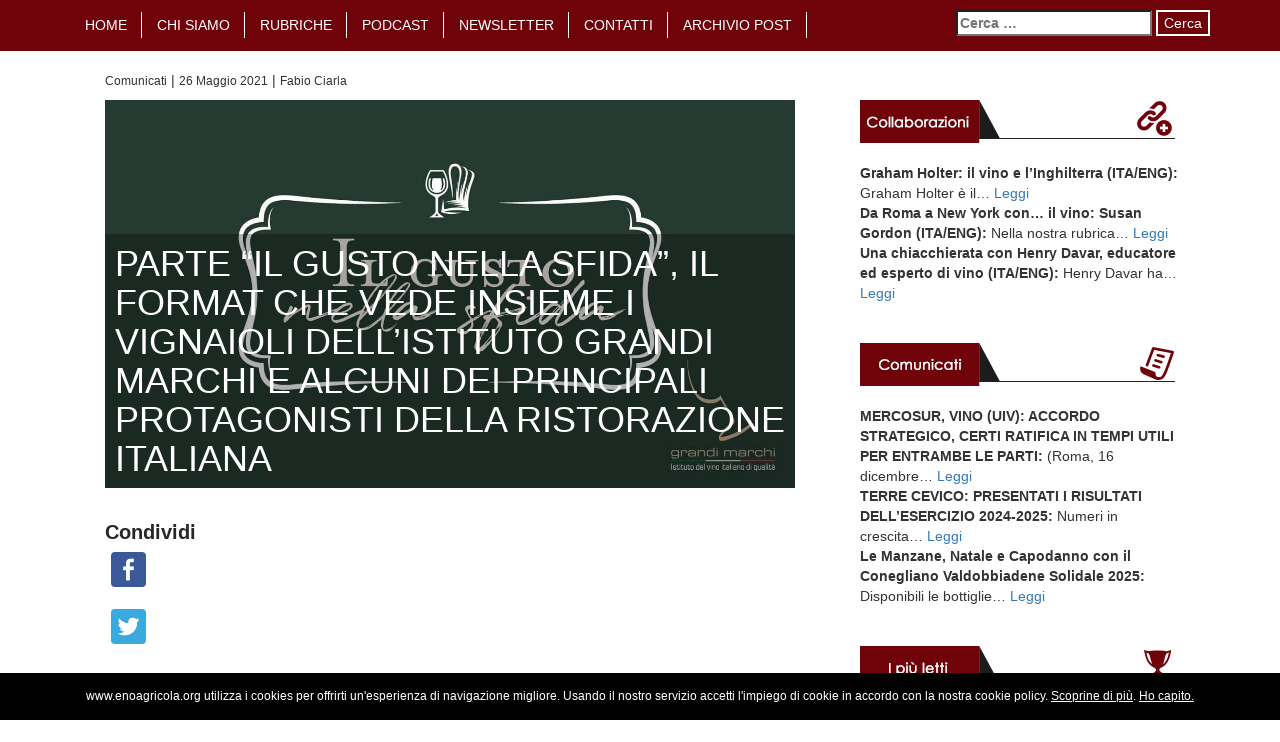

--- FILE ---
content_type: text/html; charset=UTF-8
request_url: https://www.enoagricola.org/parte-il-gusto-nella-sfida-il-format-che-vede-insieme-i-vignaioli-dellistituto-grandi-marchi-e-alcuni-dei-principali-protagonisti-della-ristorazione-italiana/
body_size: 17301
content:
<!DOCTYPE html>
<!--[if lt IE 8]><html class="lt-ie9 lt-ie8" lang="it-IT"><![endif]-->
<!--[if IE 8]><html class="lt-ie9" lang="it-IT"><![endif]-->
<!--[if gt IE 8]><html class="gt-ie8" lang="it-IT"><![endif]-->
	<head>
<meta name="google-site-verification" content="tbkqdGy-1tFpJgCka7Gg5ZIKaAMlCmFTP5qHBSc3UgQ" />
		<title>PARTE “IL GUSTO NELLA SFIDA”, IL FORMAT CHE VEDE INSIEME I VIGNAIOLI DELL’ISTITUTO GRANDI MARCHI E ALCUNI DEI PRINCIPALI PROTAGONISTI DELLA RISTORAZIONE ITALIANA |  Enoagricola &#8211; Audio blog su vino e agricoltura</title>
		<meta name=description content="Blog sul vino e sull&#039;enologia con articoli ascoltabili anche in podcast">
		<meta content="text/html; charset=utf-8" http-equiv="Content-Type">
		<meta name = "viewport" content ="user-scalable=no, initial-scale=1.0, maximum-scale=1.0, width=device-width">
<meta property="og:site_name" content="Enoagricola">
<meta property="og:url" content='http://www.enoagricola.org/parte-il-gusto-nella-sfida-il-format-che-vede-insieme-i-vignaioli-dellistituto-grandi-marchi-e-alcuni-dei-principali-protagonisti-della-ristorazione-italiana/' />
<meta property="og:type" content="article" />
<meta property="og:title" content="PARTE “IL GUSTO NELLA SFIDA”, IL FORMAT CHE VEDE INSIEME I VIGNAIOLI DELL’ISTITUTO GRANDI MARCHI E ALCUNI DEI PRINCIPALI PROTAGONISTI DELLA RISTORAZIONE ITALIANA" />
<meta property="og:description" content="Enoagricola, il blog sul vino che si sente." />
	<meta property="og:image" content="https://www.enoagricola.org/wp-content/uploads/2021/05/unnamed-2-1-1024x576.jpg" />
<!--Thumbnail: <img width="1320" height="743" src="//www.enoagricola.org/wp-content/plugins/a3-lazy-load/assets/images/lazy_placeholder.gif" data-lazy-type="image" data-src="https://www.enoagricola.org/wp-content/uploads/2021/05/unnamed-2-1.jpg" class="lazy lazy-hidden attachment-post-thumbnail size-post-thumbnail wp-post-image" alt="" decoding="async" srcset="" data-srcset="https://www.enoagricola.org/wp-content/uploads/2021/05/unnamed-2-1.jpg 1320w, https://www.enoagricola.org/wp-content/uploads/2021/05/unnamed-2-1-300x169.jpg 300w, https://www.enoagricola.org/wp-content/uploads/2021/05/unnamed-2-1-1024x576.jpg 1024w" sizes="(max-width: 1320px) 100vw, 1320px" /><noscript><img width="1320" height="743" src="https://www.enoagricola.org/wp-content/uploads/2021/05/unnamed-2-1.jpg" class="attachment-post-thumbnail size-post-thumbnail wp-post-image" alt="" decoding="async" srcset="https://www.enoagricola.org/wp-content/uploads/2021/05/unnamed-2-1.jpg 1320w, https://www.enoagricola.org/wp-content/uploads/2021/05/unnamed-2-1-300x169.jpg 300w, https://www.enoagricola.org/wp-content/uploads/2021/05/unnamed-2-1-1024x576.jpg 1024w" sizes="(max-width: 1320px) 100vw, 1320px" /></noscript>-->
		<!--[if lt IE 9]><script src="http://html5shiv.googlecode.com/svn/trunk/html5.js"></script><![endif]-->
		<link rel="shortcut icon" href="https://www.enoagricola.org/wp-content/themes/wpbootstrap-3.0/favicon.ico">
		<script>(function(d, s, id){
				 var js, fjs = d.getElementsByTagName(s)[0];
				 if (d.getElementById(id)) {return;}
				 js = d.createElement(s); js.id = id;
				 js.src = "//connect.facebook.net/en_US/sdk.js#xfbml=1&version=v2.6";
				 fjs.parentNode.insertBefore(js, fjs);
			   }(document, 'script', 'facebook-jssdk'));</script><meta name='robots' content='max-image-preview:large' />
<link rel='dns-prefetch' href='//www.enoagricola.org' />
<link rel='dns-prefetch' href='//code.jquery.com' />
<link rel='dns-prefetch' href='//nibirumail.com' />
<link rel='dns-prefetch' href='//ws.sharethis.com' />
<link rel='dns-prefetch' href='//maxcdn.bootstrapcdn.com' />
<link rel='dns-prefetch' href='//fonts.googleapis.com' />
<link rel="alternate" type="application/rss+xml" title="Enoagricola - Audio blog su vino e agricoltura &raquo; Feed" href="https://www.enoagricola.org/feed/" />
<link rel="alternate" type="application/rss+xml" title="Enoagricola - Audio blog su vino e agricoltura &raquo; Feed dei commenti" href="https://www.enoagricola.org/comments/feed/" />
<link rel="alternate" type="application/rss+xml" title="Enoagricola - Audio blog su vino e agricoltura &raquo; PARTE “IL GUSTO NELLA SFIDA”, IL FORMAT CHE VEDE INSIEME I VIGNAIOLI DELL’ISTITUTO GRANDI MARCHI E ALCUNI DEI PRINCIPALI PROTAGONISTI DELLA RISTORAZIONE ITALIANA Feed dei commenti" href="https://www.enoagricola.org/parte-il-gusto-nella-sfida-il-format-che-vede-insieme-i-vignaioli-dellistituto-grandi-marchi-e-alcuni-dei-principali-protagonisti-della-ristorazione-italiana/feed/" />
<link rel="alternate" title="oEmbed (JSON)" type="application/json+oembed" href="https://www.enoagricola.org/wp-json/oembed/1.0/embed?url=https%3A%2F%2Fwww.enoagricola.org%2Fparte-il-gusto-nella-sfida-il-format-che-vede-insieme-i-vignaioli-dellistituto-grandi-marchi-e-alcuni-dei-principali-protagonisti-della-ristorazione-italiana%2F" />
<link rel="alternate" title="oEmbed (XML)" type="text/xml+oembed" href="https://www.enoagricola.org/wp-json/oembed/1.0/embed?url=https%3A%2F%2Fwww.enoagricola.org%2Fparte-il-gusto-nella-sfida-il-format-che-vede-insieme-i-vignaioli-dellistituto-grandi-marchi-e-alcuni-dei-principali-protagonisti-della-ristorazione-italiana%2F&#038;format=xml" />
<!-- managing ads with Advanced Ads – https://wpadvancedads.com/ --><script data-wpfc-render="false">
					advanced_ads_ready=function(){var fns=[],listener,doc=typeof document==="object"&&document,hack=doc&&doc.documentElement.doScroll,domContentLoaded="DOMContentLoaded",loaded=doc&&(hack?/^loaded|^c/:/^loaded|^i|^c/).test(doc.readyState);if(!loaded&&doc){listener=function(){doc.removeEventListener(domContentLoaded,listener);window.removeEventListener("load",listener);loaded=1;while(listener=fns.shift())listener()};doc.addEventListener(domContentLoaded,listener);window.addEventListener("load",listener)}return function(fn){loaded?setTimeout(fn,0):fns.push(fn)}}();
			</script><style id='wp-img-auto-sizes-contain-inline-css' type='text/css'>
img:is([sizes=auto i],[sizes^="auto," i]){contain-intrinsic-size:3000px 1500px}
/*# sourceURL=wp-img-auto-sizes-contain-inline-css */
</style>
<link rel=stylesheet href="https://www.enoagricola.org/wp-content/plugins/compact-wp-audio-player/css/flashblock.css">
<link rel=stylesheet href="https://www.enoagricola.org/wp-content/plugins/compact-wp-audio-player/css/player.css">
<link rel=stylesheet href="https://www.enoagricola.org/wp-content/plugins/fotorama/fotorama.css">
<link rel=stylesheet href="https://www.enoagricola.org/wp-content/plugins/fotorama/fotorama-wp.css">
<style id='wp-emoji-styles-inline-css' type='text/css'>

	img.wp-smiley, img.emoji {
		display: inline !important;
		border: none !important;
		box-shadow: none !important;
		height: 1em !important;
		width: 1em !important;
		margin: 0 0.07em !important;
		vertical-align: -0.1em !important;
		background: none !important;
		padding: 0 !important;
	}
/*# sourceURL=wp-emoji-styles-inline-css */
</style>
<style id='wp-block-library-inline-css' type='text/css'>
:root{--wp-block-synced-color:#7a00df;--wp-block-synced-color--rgb:122,0,223;--wp-bound-block-color:var(--wp-block-synced-color);--wp-editor-canvas-background:#ddd;--wp-admin-theme-color:#007cba;--wp-admin-theme-color--rgb:0,124,186;--wp-admin-theme-color-darker-10:#006ba1;--wp-admin-theme-color-darker-10--rgb:0,107,160.5;--wp-admin-theme-color-darker-20:#005a87;--wp-admin-theme-color-darker-20--rgb:0,90,135;--wp-admin-border-width-focus:2px}@media (min-resolution:192dpi){:root{--wp-admin-border-width-focus:1.5px}}.wp-element-button{cursor:pointer}:root .has-very-light-gray-background-color{background-color:#eee}:root .has-very-dark-gray-background-color{background-color:#313131}:root .has-very-light-gray-color{color:#eee}:root .has-very-dark-gray-color{color:#313131}:root .has-vivid-green-cyan-to-vivid-cyan-blue-gradient-background{background:linear-gradient(135deg,#00d084,#0693e3)}:root .has-purple-crush-gradient-background{background:linear-gradient(135deg,#34e2e4,#4721fb 50%,#ab1dfe)}:root .has-hazy-dawn-gradient-background{background:linear-gradient(135deg,#faaca8,#dad0ec)}:root .has-subdued-olive-gradient-background{background:linear-gradient(135deg,#fafae1,#67a671)}:root .has-atomic-cream-gradient-background{background:linear-gradient(135deg,#fdd79a,#004a59)}:root .has-nightshade-gradient-background{background:linear-gradient(135deg,#330968,#31cdcf)}:root .has-midnight-gradient-background{background:linear-gradient(135deg,#020381,#2874fc)}:root{--wp--preset--font-size--normal:16px;--wp--preset--font-size--huge:42px}.has-regular-font-size{font-size:1em}.has-larger-font-size{font-size:2.625em}.has-normal-font-size{font-size:var(--wp--preset--font-size--normal)}.has-huge-font-size{font-size:var(--wp--preset--font-size--huge)}.has-text-align-center{text-align:center}.has-text-align-left{text-align:left}.has-text-align-right{text-align:right}.has-fit-text{white-space:nowrap!important}#end-resizable-editor-section{display:none}.aligncenter{clear:both}.items-justified-left{justify-content:flex-start}.items-justified-center{justify-content:center}.items-justified-right{justify-content:flex-end}.items-justified-space-between{justify-content:space-between}.screen-reader-text{border:0;clip-path:inset(50%);height:1px;margin:-1px;overflow:hidden;padding:0;position:absolute;width:1px;word-wrap:normal!important}.screen-reader-text:focus{background-color:#ddd;clip-path:none;color:#444;display:block;font-size:1em;height:auto;left:5px;line-height:normal;padding:15px 23px 14px;text-decoration:none;top:5px;width:auto;z-index:100000}html :where(.has-border-color){border-style:solid}html :where([style*=border-top-color]){border-top-style:solid}html :where([style*=border-right-color]){border-right-style:solid}html :where([style*=border-bottom-color]){border-bottom-style:solid}html :where([style*=border-left-color]){border-left-style:solid}html :where([style*=border-width]){border-style:solid}html :where([style*=border-top-width]){border-top-style:solid}html :where([style*=border-right-width]){border-right-style:solid}html :where([style*=border-bottom-width]){border-bottom-style:solid}html :where([style*=border-left-width]){border-left-style:solid}html :where(img[class*=wp-image-]){height:auto;max-width:100%}:where(figure){margin:0 0 1em}html :where(.is-position-sticky){--wp-admin--admin-bar--position-offset:var(--wp-admin--admin-bar--height,0px)}@media screen and (max-width:600px){html :where(.is-position-sticky){--wp-admin--admin-bar--position-offset:0px}}

/*# sourceURL=wp-block-library-inline-css */
</style><style id='global-styles-inline-css' type='text/css'>
:root{--wp--preset--aspect-ratio--square: 1;--wp--preset--aspect-ratio--4-3: 4/3;--wp--preset--aspect-ratio--3-4: 3/4;--wp--preset--aspect-ratio--3-2: 3/2;--wp--preset--aspect-ratio--2-3: 2/3;--wp--preset--aspect-ratio--16-9: 16/9;--wp--preset--aspect-ratio--9-16: 9/16;--wp--preset--color--black: #000000;--wp--preset--color--cyan-bluish-gray: #abb8c3;--wp--preset--color--white: #ffffff;--wp--preset--color--pale-pink: #f78da7;--wp--preset--color--vivid-red: #cf2e2e;--wp--preset--color--luminous-vivid-orange: #ff6900;--wp--preset--color--luminous-vivid-amber: #fcb900;--wp--preset--color--light-green-cyan: #7bdcb5;--wp--preset--color--vivid-green-cyan: #00d084;--wp--preset--color--pale-cyan-blue: #8ed1fc;--wp--preset--color--vivid-cyan-blue: #0693e3;--wp--preset--color--vivid-purple: #9b51e0;--wp--preset--gradient--vivid-cyan-blue-to-vivid-purple: linear-gradient(135deg,rgb(6,147,227) 0%,rgb(155,81,224) 100%);--wp--preset--gradient--light-green-cyan-to-vivid-green-cyan: linear-gradient(135deg,rgb(122,220,180) 0%,rgb(0,208,130) 100%);--wp--preset--gradient--luminous-vivid-amber-to-luminous-vivid-orange: linear-gradient(135deg,rgb(252,185,0) 0%,rgb(255,105,0) 100%);--wp--preset--gradient--luminous-vivid-orange-to-vivid-red: linear-gradient(135deg,rgb(255,105,0) 0%,rgb(207,46,46) 100%);--wp--preset--gradient--very-light-gray-to-cyan-bluish-gray: linear-gradient(135deg,rgb(238,238,238) 0%,rgb(169,184,195) 100%);--wp--preset--gradient--cool-to-warm-spectrum: linear-gradient(135deg,rgb(74,234,220) 0%,rgb(151,120,209) 20%,rgb(207,42,186) 40%,rgb(238,44,130) 60%,rgb(251,105,98) 80%,rgb(254,248,76) 100%);--wp--preset--gradient--blush-light-purple: linear-gradient(135deg,rgb(255,206,236) 0%,rgb(152,150,240) 100%);--wp--preset--gradient--blush-bordeaux: linear-gradient(135deg,rgb(254,205,165) 0%,rgb(254,45,45) 50%,rgb(107,0,62) 100%);--wp--preset--gradient--luminous-dusk: linear-gradient(135deg,rgb(255,203,112) 0%,rgb(199,81,192) 50%,rgb(65,88,208) 100%);--wp--preset--gradient--pale-ocean: linear-gradient(135deg,rgb(255,245,203) 0%,rgb(182,227,212) 50%,rgb(51,167,181) 100%);--wp--preset--gradient--electric-grass: linear-gradient(135deg,rgb(202,248,128) 0%,rgb(113,206,126) 100%);--wp--preset--gradient--midnight: linear-gradient(135deg,rgb(2,3,129) 0%,rgb(40,116,252) 100%);--wp--preset--font-size--small: 13px;--wp--preset--font-size--medium: 20px;--wp--preset--font-size--large: 36px;--wp--preset--font-size--x-large: 42px;--wp--preset--spacing--20: 0.44rem;--wp--preset--spacing--30: 0.67rem;--wp--preset--spacing--40: 1rem;--wp--preset--spacing--50: 1.5rem;--wp--preset--spacing--60: 2.25rem;--wp--preset--spacing--70: 3.38rem;--wp--preset--spacing--80: 5.06rem;--wp--preset--shadow--natural: 6px 6px 9px rgba(0, 0, 0, 0.2);--wp--preset--shadow--deep: 12px 12px 50px rgba(0, 0, 0, 0.4);--wp--preset--shadow--sharp: 6px 6px 0px rgba(0, 0, 0, 0.2);--wp--preset--shadow--outlined: 6px 6px 0px -3px rgb(255, 255, 255), 6px 6px rgb(0, 0, 0);--wp--preset--shadow--crisp: 6px 6px 0px rgb(0, 0, 0);}:where(.is-layout-flex){gap: 0.5em;}:where(.is-layout-grid){gap: 0.5em;}body .is-layout-flex{display: flex;}.is-layout-flex{flex-wrap: wrap;align-items: center;}.is-layout-flex > :is(*, div){margin: 0;}body .is-layout-grid{display: grid;}.is-layout-grid > :is(*, div){margin: 0;}:where(.wp-block-columns.is-layout-flex){gap: 2em;}:where(.wp-block-columns.is-layout-grid){gap: 2em;}:where(.wp-block-post-template.is-layout-flex){gap: 1.25em;}:where(.wp-block-post-template.is-layout-grid){gap: 1.25em;}.has-black-color{color: var(--wp--preset--color--black) !important;}.has-cyan-bluish-gray-color{color: var(--wp--preset--color--cyan-bluish-gray) !important;}.has-white-color{color: var(--wp--preset--color--white) !important;}.has-pale-pink-color{color: var(--wp--preset--color--pale-pink) !important;}.has-vivid-red-color{color: var(--wp--preset--color--vivid-red) !important;}.has-luminous-vivid-orange-color{color: var(--wp--preset--color--luminous-vivid-orange) !important;}.has-luminous-vivid-amber-color{color: var(--wp--preset--color--luminous-vivid-amber) !important;}.has-light-green-cyan-color{color: var(--wp--preset--color--light-green-cyan) !important;}.has-vivid-green-cyan-color{color: var(--wp--preset--color--vivid-green-cyan) !important;}.has-pale-cyan-blue-color{color: var(--wp--preset--color--pale-cyan-blue) !important;}.has-vivid-cyan-blue-color{color: var(--wp--preset--color--vivid-cyan-blue) !important;}.has-vivid-purple-color{color: var(--wp--preset--color--vivid-purple) !important;}.has-black-background-color{background-color: var(--wp--preset--color--black) !important;}.has-cyan-bluish-gray-background-color{background-color: var(--wp--preset--color--cyan-bluish-gray) !important;}.has-white-background-color{background-color: var(--wp--preset--color--white) !important;}.has-pale-pink-background-color{background-color: var(--wp--preset--color--pale-pink) !important;}.has-vivid-red-background-color{background-color: var(--wp--preset--color--vivid-red) !important;}.has-luminous-vivid-orange-background-color{background-color: var(--wp--preset--color--luminous-vivid-orange) !important;}.has-luminous-vivid-amber-background-color{background-color: var(--wp--preset--color--luminous-vivid-amber) !important;}.has-light-green-cyan-background-color{background-color: var(--wp--preset--color--light-green-cyan) !important;}.has-vivid-green-cyan-background-color{background-color: var(--wp--preset--color--vivid-green-cyan) !important;}.has-pale-cyan-blue-background-color{background-color: var(--wp--preset--color--pale-cyan-blue) !important;}.has-vivid-cyan-blue-background-color{background-color: var(--wp--preset--color--vivid-cyan-blue) !important;}.has-vivid-purple-background-color{background-color: var(--wp--preset--color--vivid-purple) !important;}.has-black-border-color{border-color: var(--wp--preset--color--black) !important;}.has-cyan-bluish-gray-border-color{border-color: var(--wp--preset--color--cyan-bluish-gray) !important;}.has-white-border-color{border-color: var(--wp--preset--color--white) !important;}.has-pale-pink-border-color{border-color: var(--wp--preset--color--pale-pink) !important;}.has-vivid-red-border-color{border-color: var(--wp--preset--color--vivid-red) !important;}.has-luminous-vivid-orange-border-color{border-color: var(--wp--preset--color--luminous-vivid-orange) !important;}.has-luminous-vivid-amber-border-color{border-color: var(--wp--preset--color--luminous-vivid-amber) !important;}.has-light-green-cyan-border-color{border-color: var(--wp--preset--color--light-green-cyan) !important;}.has-vivid-green-cyan-border-color{border-color: var(--wp--preset--color--vivid-green-cyan) !important;}.has-pale-cyan-blue-border-color{border-color: var(--wp--preset--color--pale-cyan-blue) !important;}.has-vivid-cyan-blue-border-color{border-color: var(--wp--preset--color--vivid-cyan-blue) !important;}.has-vivid-purple-border-color{border-color: var(--wp--preset--color--vivid-purple) !important;}.has-vivid-cyan-blue-to-vivid-purple-gradient-background{background: var(--wp--preset--gradient--vivid-cyan-blue-to-vivid-purple) !important;}.has-light-green-cyan-to-vivid-green-cyan-gradient-background{background: var(--wp--preset--gradient--light-green-cyan-to-vivid-green-cyan) !important;}.has-luminous-vivid-amber-to-luminous-vivid-orange-gradient-background{background: var(--wp--preset--gradient--luminous-vivid-amber-to-luminous-vivid-orange) !important;}.has-luminous-vivid-orange-to-vivid-red-gradient-background{background: var(--wp--preset--gradient--luminous-vivid-orange-to-vivid-red) !important;}.has-very-light-gray-to-cyan-bluish-gray-gradient-background{background: var(--wp--preset--gradient--very-light-gray-to-cyan-bluish-gray) !important;}.has-cool-to-warm-spectrum-gradient-background{background: var(--wp--preset--gradient--cool-to-warm-spectrum) !important;}.has-blush-light-purple-gradient-background{background: var(--wp--preset--gradient--blush-light-purple) !important;}.has-blush-bordeaux-gradient-background{background: var(--wp--preset--gradient--blush-bordeaux) !important;}.has-luminous-dusk-gradient-background{background: var(--wp--preset--gradient--luminous-dusk) !important;}.has-pale-ocean-gradient-background{background: var(--wp--preset--gradient--pale-ocean) !important;}.has-electric-grass-gradient-background{background: var(--wp--preset--gradient--electric-grass) !important;}.has-midnight-gradient-background{background: var(--wp--preset--gradient--midnight) !important;}.has-small-font-size{font-size: var(--wp--preset--font-size--small) !important;}.has-medium-font-size{font-size: var(--wp--preset--font-size--medium) !important;}.has-large-font-size{font-size: var(--wp--preset--font-size--large) !important;}.has-x-large-font-size{font-size: var(--wp--preset--font-size--x-large) !important;}
/*# sourceURL=global-styles-inline-css */
</style>

<style id='classic-theme-styles-inline-css' type='text/css'>
/*! This file is auto-generated */
.wp-block-button__link{color:#fff;background-color:#32373c;border-radius:9999px;box-shadow:none;text-decoration:none;padding:calc(.667em + 2px) calc(1.333em + 2px);font-size:1.125em}.wp-block-file__button{background:#32373c;color:#fff;text-decoration:none}
/*# sourceURL=/wp-includes/css/classic-themes.min.css */
</style>
<link rel=stylesheet href="https://www.enoagricola.org/wp-content/plugins/featured-video-plus/styles/frontend.css">
<link rel=stylesheet href="//maxcdn.bootstrapcdn.com/font-awesome/4.3.0/css/font-awesome.min.css">
<link rel=stylesheet href="https://fonts.googleapis.com/css?family=Open+Sans">
<link rel=stylesheet href="https://www.enoagricola.org/wp-content/themes/wpbootstrap-3.0/style.css">
<link rel=stylesheet href="https://maxcdn.bootstrapcdn.com/bootstrap/3.3.1/css/bootstrap.min.css">
<link rel=stylesheet href="//www.enoagricola.org/wp-content/plugins/a3-lazy-load/assets/css/jquery.lazyloadxt.spinner.css">
<link rel=stylesheet href="//www.enoagricola.org/wp-content/uploads/sass/a3_lazy_load.min.css">
<script type="text/javascript" src="https://www.enoagricola.org/wp-content/plugins/compact-wp-audio-player/js/soundmanager2-nodebug-jsmin.js" id="scap.soundmanager2-js"></script>
<script type="text/javascript" src="https://code.jquery.com/jquery-latest.min.js" id="jquery-js"></script>
<script type="text/javascript" src="https://www.enoagricola.org/wp-content/plugins/fotorama/fotorama.js" id="fotorama.js-js"></script>
<script type="text/javascript" src="https://www.enoagricola.org/wp-content/plugins/fotorama/fotorama-wp.js" id="fotorama-wp.js-js"></script>
<script type="text/javascript" src="https://www.enoagricola.org/wp-content/plugins/featured-video-plus/js/jquery.fitvids.min.js" id="jquery.fitvids-js"></script>
<script type="text/javascript" id="fvp-frontend-js-extra">
/* <![CDATA[ */
var fvpdata = {"ajaxurl":"https://www.enoagricola.org/wp-admin/admin-ajax.php","nonce":"33655cb452","fitvids":"1","dynamic":"","overlay":"","opacity":"0.75","color":"b","width":"640"};
//# sourceURL=fvp-frontend-js-extra
/* ]]> */
</script>
<script type="text/javascript" src="https://www.enoagricola.org/wp-content/plugins/featured-video-plus/js/frontend.min.js" id="fvp-frontend-js"></script>
<script id='st_insights_js' type="text/javascript" src="https://ws.sharethis.com/button/st_insights.js?publisher=4d48b7c5-0ae3-43d4-bfbe-3ff8c17a8ae6&amp;product=simpleshare" id="ssba-sharethis-js"></script>
<script type="text/javascript" src="https://maxcdn.bootstrapcdn.com/bootstrap/3.3.1/js/bootstrap.min.js" id="bootstrap-js-js"></script>
<script type="text/javascript" id="jquery-lazyloadxt-js-extra">
/* <![CDATA[ */
var a3_lazyload_params = {"apply_images":"1","apply_videos":"1"};
//# sourceURL=jquery-lazyloadxt-js-extra
/* ]]> */
</script>
<script type="text/javascript" src="//www.enoagricola.org/wp-content/plugins/a3-lazy-load/assets/js/jquery.lazyloadxt.extra.min.js" id="jquery-lazyloadxt-js"></script>
<script type="text/javascript" src="//www.enoagricola.org/wp-content/plugins/a3-lazy-load/assets/js/jquery.lazyloadxt.srcset.min.js" id="jquery-lazyloadxt-srcset-js"></script>
<script type="text/javascript" id="jquery-lazyloadxt-extend-js-extra">
/* <![CDATA[ */
var a3_lazyload_extend_params = {"edgeY":"1"};
//# sourceURL=jquery-lazyloadxt-extend-js-extra
/* ]]> */
</script>
<script type="text/javascript" src="//www.enoagricola.org/wp-content/plugins/a3-lazy-load/assets/js/jquery.lazyloadxt.extend.js" id="jquery-lazyloadxt-extend-js"></script>
<link rel="https://api.w.org/" href="https://www.enoagricola.org/wp-json/" /><link rel="alternate" title="JSON" type="application/json" href="https://www.enoagricola.org/wp-json/wp/v2/posts/10667" /><link rel="canonical" href="https://www.enoagricola.org/parte-il-gusto-nella-sfida-il-format-che-vede-insieme-i-vignaioli-dellistituto-grandi-marchi-e-alcuni-dei-principali-protagonisti-della-ristorazione-italiana/" />
<link rel='shortlink' href='https://www.enoagricola.org/?p=10667' />
<script type="text/javascript">
(function(url){
	if(/(?:Chrome\/26\.0\.1410\.63 Safari\/537\.31|WordfenceTestMonBot)/.test(navigator.userAgent)){ return; }
	var addEvent = function(evt, handler) {
		if (window.addEventListener) {
			document.addEventListener(evt, handler, false);
		} else if (window.attachEvent) {
			document.attachEvent('on' + evt, handler);
		}
	};
	var removeEvent = function(evt, handler) {
		if (window.removeEventListener) {
			document.removeEventListener(evt, handler, false);
		} else if (window.detachEvent) {
			document.detachEvent('on' + evt, handler);
		}
	};
	var evts = 'contextmenu dblclick drag dragend dragenter dragleave dragover dragstart drop keydown keypress keyup mousedown mousemove mouseout mouseover mouseup mousewheel scroll'.split(' ');
	var logHuman = function() {
		if (window.wfLogHumanRan) { return; }
		window.wfLogHumanRan = true;
		var wfscr = document.createElement('script');
		wfscr.type = 'text/javascript';
		wfscr.async = true;
		wfscr.src = url + '&r=' + Math.random();
		(document.getElementsByTagName('head')[0]||document.getElementsByTagName('body')[0]).appendChild(wfscr);
		for (var i = 0; i < evts.length; i++) {
			removeEvent(evts[i], logHuman);
		}
	};
	for (var i = 0; i < evts.length; i++) {
		addEvent(evts[i], logHuman);
	}
})('//www.enoagricola.org/?wordfence_lh=1&hid=9D80C1636E85EC5B6D440335F0411C81');
</script>
<!-- WordPress Facebook Integration Begin -->
<!-- Facebook Pixel Code -->
<script>
!function(f,b,e,v,n,t,s){if(f.fbq)return;n=f.fbq=function(){n.callMethod?
n.callMethod.apply(n,arguments):n.queue.push(arguments)};if(!f._fbq)f._fbq=n;
n.push=n;n.loaded=!0;n.version='2.0';n.queue=[];t=b.createElement(e);t.async=!0;
t.src=v;s=b.getElementsByTagName(e)[0];s.parentNode.insertBefore(t,s)}(window,
document,'script','https://connect.facebook.net/en_US/fbevents.js');
fbq('init', '172725933325535', {}, {
    "agent": "wordpress-6.9-1.6.0"
});

fbq('track', 'PageView', {
    "source": "wordpress",
    "version": "6.9",
    "pluginVersion": "1.6.0"
});
</script>
<!-- DO NOT MODIFY -->
<!-- End Facebook Pixel Code -->
<!-- WordPress Facebook Integration end -->
      
<!-- Facebook Pixel Code -->
<noscript>
<img height="1" width="1" style="display:none"
src="https://www.facebook.com/tr?id=172725933325535&ev=PageView&noscript=1"/>
</noscript>
<!-- DO NOT MODIFY -->
<!-- End Facebook Pixel Code -->
    <style>ins.adsbygoogle { background-color: transparent; padding: 0; }</style><script async src="//pagead2.googlesyndication.com/pagead/js/adsbygoogle.js"></script>
<script>(adsbygoogle = window.adsbygoogle || []).push({
google_ad_client: "ca-pub-1484041596863615",
enable_page_level_ads: true});
</script>
<link rel="icon" href="https://www.enoagricola.org/wp-content/uploads/2016/06/cropped-enoagricola_logo_quadrato-32x32.png" sizes="32x32" />
<link rel="icon" href="https://www.enoagricola.org/wp-content/uploads/2016/06/cropped-enoagricola_logo_quadrato-192x192.png" sizes="192x192" />
<link rel="apple-touch-icon" href="https://www.enoagricola.org/wp-content/uploads/2016/06/cropped-enoagricola_logo_quadrato-180x180.png" />
<meta name="msapplication-TileImage" content="https://www.enoagricola.org/wp-content/uploads/2016/06/cropped-enoagricola_logo_quadrato-270x270.png" />
                <link rel="shortcut icon" href="https://www.enoagricola.org/wp-content/themes/wpbootstrap-3.0/favicon.ico">
                <!-- Latest compiled and minified CSS -->
                <link rel="stylesheet" href="https://maxcdn.bootstrapcdn.com/bootstrap/3.3.1/css/bootstrap.min.css">
                <!-- Latest compiled and minified JavaScript -->
                <script src="https://maxcdn.bootstrapcdn.com/bootstrap/3.3.1/js/bootstrap.min.js"></script>
		<script src="https://www.vivino.com/external/vivino-widgets.js" type="text/javascript" async></script>
	<link rel=stylesheet href="https://www.enoagricola.org/wp-content/plugins/simple-share-buttons-adder/css/ssba.css">
<style id='simple-share-buttons-adder-ssba-inline-css' type='text/css'>
	.ssba {
									
									
									
									-moz-border-radius: 10px; -webkit-border-radius: 10px; -khtml-border-radius: 10px;  border-radius: 10px; -o-border-radius: 10px;
								}
								.ssba img
								{
									width: 35px !important;
									padding: 6px;
									border:  0;
									box-shadow: none !important;
									display: inline !important;
									vertical-align: middle;
									box-sizing: unset;
								}
								
								.ssba-classic-2 .ssbp-text {
									display: none!important;
								}
								
								.ssba .fb-save
								{
								padding: 6px;
								line-height: 30px; }
								.ssba, .ssba a
								{
									text-decoration:none;
									background: none;
									
									font-size: 20px;
									
									font-weight: bold;
								}
								#ssba-classic-2 p {
    display: inline;
}

			   #ssba-bar-2 .ssbp-bar-list {
					max-width: 48px!important;;
			   }
			   #ssba-bar-2 .ssbp-bar-list li a {height: 48px!important; width: 48px!important; 
				}
				#ssba-bar-2 .ssbp-bar-list li a:hover {
				}
					
				#ssba-bar-2 .ssbp-bar-list li a::before {line-height: 48px!important;; font-size: 18px;}
				#ssba-bar-2 .ssbp-bar-list li a:hover::before {}
				#ssba-bar-2 .ssbp-bar-list li {
				margin: 0px 0!important;
				}@media only screen and ( max-width: 750px ) {
				#ssba-bar-2 {
				display: none;
				}
			}
@font-face {
				font-family: 'ssbp';
				src:url('https://www.enoagricola.org/wp-content/plugins/simple-share-buttons-adder/fonts/ssbp.eot?xj3ol1');
				src:url('https://www.enoagricola.org/wp-content/plugins/simple-share-buttons-adder/fonts/ssbp.eot?#iefixxj3ol1') format('embedded-opentype'),
					url('https://www.enoagricola.org/wp-content/plugins/simple-share-buttons-adder/fonts/ssbp.woff?xj3ol1') format('woff'),
					url('https://www.enoagricola.org/wp-content/plugins/simple-share-buttons-adder/fonts/ssbp.ttf?xj3ol1') format('truetype'),
					url('https://www.enoagricola.org/wp-content/plugins/simple-share-buttons-adder/fonts/ssbp.svg?xj3ol1#ssbp') format('svg');
				font-weight: normal;
				font-style: normal;

				/* Better Font Rendering =========== */
				-webkit-font-smoothing: antialiased;
				-moz-osx-font-smoothing: grayscale;
			}
/*# sourceURL=simple-share-buttons-adder-ssba-inline-css */
</style>
</head>
	<body class="wp-singular post-template-default single single-post postid-10667 single-format-standard wp-theme-wpbootstrap-30">
	<nav class="navbar navbar-inverse uppercase navbar-fixed-top" role="navigation">
	  <div class="container">
	    <!-- Brand and toggle get grouped for better mobile display -->
	    	<div class="navbar-header">
		      <button type="button" class="navbar-toggle" data-toggle="collapse" data-target="#bs-example-navbar-collapse-1">
		        <span class="sr-only">Toggle navigation</span>
	        	<span class="icon-bar"></span>
		        <span class="icon-bar"></span>
		        <span class="icon-bar"></span>
		      </button>
		      <a class="navbar-brand visible-xs white" href="https://www.enoagricola.org">
                	Enoagricola &#8211; Audio blog su vino e agricoltura	              </a>
		 </div>
        	<div id="bs-example-navbar-collapse-1" class="collapse navbar-collapse pull-left"><ul id="menu-menu-1" class="nav navbar-nav"><li id="menu-item-54" class="menu-item menu-item-type-custom menu-item-object-custom menu-item-54"><a title="Home" href="/">Home</a></li>
<li id="menu-item-20" class="menu-item menu-item-type-post_type menu-item-object-page menu-item-20"><a title="Chi siamo" href="https://www.enoagricola.org/chi-siamo/">Chi siamo</a></li>
<li id="menu-item-3910" class="menu-item menu-item-type-post_type menu-item-object-page menu-item-3910"><a title="Rubriche" href="https://www.enoagricola.org/rubriche/">Rubriche</a></li>
<li id="menu-item-229" class="menu-item menu-item-type-post_type menu-item-object-page menu-item-229"><a title="Podcast" href="https://www.enoagricola.org/podcast/">Podcast</a></li>
<li id="menu-item-18" class="menu-item menu-item-type-post_type menu-item-object-page menu-item-18"><a title="Newsletter" href="https://www.enoagricola.org/newsletter/">Newsletter</a></li>
<li id="menu-item-23" class="menu-item menu-item-type-post_type menu-item-object-page menu-item-23"><a title="Contatti" href="https://www.enoagricola.org/contatti/">Contatti</a></li>
<li id="menu-item-17" class="menu-item menu-item-type-post_type menu-item-object-page menu-item-17"><a title="Archivio POST" href="https://www.enoagricola.org/archivio/">Archivio POST</a></li>
</ul></div>		<div class='search-wrapper pull-right visible-lg visible-md'>
		<form role="search" method="get" class="search-form" action="https://www.enoagricola.org/">
				<label>
					<span class="screen-reader-text">Ricerca per:</span>
					<input type="search" class="search-field" placeholder="Cerca &hellip;" value="" name="s" />
				</label>
				<input type="submit" class="search-submit" value="Cerca" />
			</form>		</div>
	   </div>
	</nav>
	</div>
	<div id='wrap'>
	<div class='container'>
		<div class='mobile-search visible-xs'>
			<form role="search" method="get" class="search-form" action="https://www.enoagricola.org/">
				<label>
					<span class="screen-reader-text">Ricerca per:</span>
					<input type="search" class="search-field" placeholder="Cerca &hellip;" value="" name="s" />
				</label>
				<input type="submit" class="search-submit" value="Cerca" />
			</form>		</div>
<div class="row-fluid page-container">
        <div class="col-lg-8 col-md-8">
                <div class="posts-list parte-il-gusto-nella-sfida-il-format-che-vede-insieme-i-vignaioli-dellistituto-grandi-marchi-e-alcuni-dei-principali-protagonisti-della-ristorazione-italiana" role=main>
                        								<p>
                                	<small>Comunicati</small> | <small style='text-transform: capitalize'>26 Maggio 2021</small> | <small>Fabio Ciarla</small>
                                </p>	
                                <div class="title-wrapper">
                                
                                        <img class='img-responsive' src="https://www.enoagricola.org/wp-content/uploads/2021/05/unnamed-2-1.jpg">

                                                                        <h1 style=" position:absolute; bottom:0; left:0; color:#fff; padding:10px; margin:0; background: rgba(0,0,0,0.3); filter:progid:DXImageTransform.Microsoft.Gradient(GradientType=1, StartColorStr='#B1B1B1', EndColorStr='#B1B1B1');">PARTE “IL GUSTO NELLA SFIDA”, IL FORMAT CHE VEDE INSIEME I VIGNAIOLI DELL’ISTITUTO GRANDI MARCHI E ALCUNI DEI PRINCIPALI PROTAGONISTI DELLA RISTORAZIONE ITALIANA</h1>
                                </div>
                                <div class="the-content"><p><!-- Simple Share Buttons Adder (7.5.19) simplesharebuttons.com --></p>
<div class="ssba-classic-2 ssba ssbp-wrap left ssbp--theme-1">
<div style="text-align:left"><span class="ssba-share-text">Condividi</span><br /><a data-site="" class="ssba_facebook_share" href="https://www.facebook.com/sharer.php?u=https://www.enoagricola.org/parte-il-gusto-nella-sfida-il-format-che-vede-insieme-i-vignaioli-dellistituto-grandi-marchi-e-alcuni-dei-principali-protagonisti-della-ristorazione-italiana/" target="_blank"><img decoding="async" src="//www.enoagricola.org/wp-content/plugins/a3-lazy-load/assets/images/lazy_placeholder.gif" data-lazy-type="image" data-src="https://www.enoagricola.org/wp-content/plugins/simple-share-buttons-adder/buttons/simple/facebook.png" style="width: 35px;" title="Facebook" class="lazy lazy-hidden ssba ssba-img" alt="Share on Facebook" /><noscript><img decoding="async" src="https://www.enoagricola.org/wp-content/plugins/simple-share-buttons-adder/buttons/simple/facebook.png" style="width: 35px;" title="Facebook" class="ssba ssba-img" alt="Share on Facebook" /></noscript></p>
<div title="Facebook" class="ssbp-text">Facebook</div>
<p></a><a data-site="" class="ssba_twitter_share" href="https://twitter.com/share?url=https://www.enoagricola.org/parte-il-gusto-nella-sfida-il-format-che-vede-insieme-i-vignaioli-dellistituto-grandi-marchi-e-alcuni-dei-principali-protagonisti-della-ristorazione-italiana/&amp;text=PARTE%20%E2%80%9CIL%20GUSTO%20NELLA%20SFIDA%E2%80%9D%2C%20IL%20FORMAT%20CHE%20VEDE%20INSIEME%20I%20VIGNAIOLI%20DELL%E2%80%99ISTITUTO%20GRANDI%20MARCHI%20E%20ALCUNI%20DEI%20PRINCIPALI%20PROTAGONISTI%20DELLA%20RISTORAZIONE%20ITALIANA%20" target=&quot;_blank&quot;><img decoding="async" src="//www.enoagricola.org/wp-content/plugins/a3-lazy-load/assets/images/lazy_placeholder.gif" data-lazy-type="image" data-src="https://www.enoagricola.org/wp-content/plugins/simple-share-buttons-adder/buttons/simple/twitter.png" style="width: 35px;" title="Twitter" class="lazy lazy-hidden ssba ssba-img" alt="Tweet about this on Twitter" /><noscript><img decoding="async" src="https://www.enoagricola.org/wp-content/plugins/simple-share-buttons-adder/buttons/simple/twitter.png" style="width: 35px;" title="Twitter" class="ssba ssba-img" alt="Tweet about this on Twitter" /></noscript></p>
<div title="Twitter" class="ssbp-text">Twitter</div>
<p></a><span class="fb-save" style="display:inline-block" data-uri="https://www.enoagricola.org/parte-il-gusto-nella-sfida-il-format-che-vede-insieme-i-vignaioli-dellistituto-grandi-marchi-e-alcuni-dei-principali-protagonisti-della-ristorazione-italiana/"></span></div>
</div>
<p style="text-align: center;"><strong>Da giovedì 27 maggio per 18 settimane sul social network targato IGM</strong></p>
<p style="text-align: center;"><strong>Da ottobre gli abbinamenti “live” nei 18 ristoranti coinvolti nel progetto</strong></p>
<p style="text-align: left;">Parte giovedì 27 maggio “Il Gusto nella Sfida”, format ideato e promosso dall’Istituto Grandi Marchi per dare un segno di sensibilità e sostegno al mondo della ristorazione.<br />
Diciotto appuntamenti on-line che verranno trasmessi sulle diverse piattaforme social del gruppo e che vedranno protagonisti i vignaioli del gruppo IGM in un simpatico confronto con altrettanti chef di diverse regioni italiane.</p>
<p>“In questi difficili mesi – spiega Piero Mastroberardino, Presidente IGM – abbiamo mantenuto sempre vivi i rapporti con il mondo della ristorazione. Da parte nostra c’era però anche il desiderio di fare qualcosa di tangibile, di mostrare in modo concreto la nostra vicinanza a questo settore per noi fondamentale e che, più di altri, ha patito le conseguenze della pandemia. Ed è così che è nata l’idea de “Il Gusto nella Sfida”, un progetto che vivrà due momenti ben distinti”.</p>
<p>La prima fase prenderà il via giovedì 27 maggio. Ciascun viticoltore presenterà uno dei suoi vini lanciando un’amichevole challenge a uno chef, che la rilancerà proponendo un abbinamento con una propria ricetta. Un appuntamento a settimana che gli appassionati potranno seguire sui diversi social della piattaforma IGM (sito, Youtube, Facebook, Instagram, Twitter) e che si concluderanno a settembre.<br />
Da qui partirà la seconda fase del progetto, che si svolgerà in presenza, con il passaggio dalla narrazione all’esperienza diretta. Ognuno dei diciotto chef coinvolti organizzerà una serata dove gli ospiti, oltre l’abbinamento proposto on-line, potranno provare un menu completo in cui i piatti dello chef incontreranno i vini dei produttori del gruppo Grandi Marchi.<br />
E ci sarà da divertirsi, visto il livello degli chef coinvolti con un dream team che, al momento, conta nomi quali: Gennaro Esposito (Torre del Saracino), Filippo Saporito (La Leggenda dei Frati), Pino Cuttaia (La Madia), Davide Palluda (All’Enoteca), Vincenzo e Antonio Lebano (Terrazza Gallia), Alessandro Lestini (La Locanda del Cardinale), Errico Recanati (Ristorante Andreina), Matteo Rizzo (Il Desco), Felice Sgarra (Casa Sgarra), Stefano Cerveni (Due Colombe), Daniele Zazzeri (La Pineta). Tutti entusiasti nell’aderire alla proposta IGM e disponibilissimi nell’accettare “la sfida” degli amici produttori.</p>
<p>“Un modo per rafforzare ulteriormente la naturale liaison che esiste tra chi produce vino e chi propone, quotidianamente e con grande professionalità, una cucina in grado di esaltare le nostre creazioni – sottolinea Mastroberardino -. Siamo lieti di avviare questa prima esperienza via social con i nostri amici chef operanti sul territorio italiano, parte di un progetto più ampio ed ambizioso che comprenderà il lancio di nuovi format nei mesi a venire ricchi di contenuti e rivolti ai mercati esteri. Sarà un buon modo per creare l’abbrivio in attesa della seconda parte, in cui la fantasia stimolata nei diciotto racconti a distanza troverà riscontro nella fase conviviale”.</p>
<p>Ecco dove seguire i 18 appuntamenti con “Il Gusto nella Sfida”:<br />
Social IGM<br />
Facebook: @IstitutoGrandiMarchi &#8211; https://www.facebook.com/IstitutoGrandiMarchi<br />
Instagram: @istituto_grandi_marchi &#8211; https://www.instagram.com/istituto_grandi_marchi/<br />
Twitter: IstitutoGrandiMarchi &#8211; https://twitter.com/GrandiMarchi<br />
Youtube: IstitutoGrandiMarchi &#8211; https://www.youtube.com/channel/UCDBK5TmieP2iaTFTPXKbl4Q/<br />
Sito: www.istitutograndimarchi.it</p>
<p>L’Istituto del Vino Italiano di Qualità Grandi Marchi (www.istitutograndimarchi.it), attualmente presieduto da Piero Mastroberardino, comprende diciotto iconiche aziende, tra le più rappresentative del Belpaese: Alois Lageder, Ambrogio e Giovanni Folonari Tenute, Antinori, Argiolas, Ca’ del Bosco, Carpenè Malvolti, Col D’Orcia, Donnafugata, Jermann, Lungarotti, Masi, Mastroberardino, Michele Chiarlo, Pio Cesare, Rivera, Tasca d’Almerita, Tenuta San Guido e Umani Ronchi.</p>
<p>Fonte: MG Logos</p>
</div>

                                <p>
                                                
				
<!-- You can start editing here. -->


			<!-- If comments are open, but there are no comments. -->

	
	<div id="respond" class="comment-respond">
		<h3 id="reply-title" class="comment-reply-title">Lascia un commento <small><a rel="nofollow" id="cancel-comment-reply-link" href="/parte-il-gusto-nella-sfida-il-format-che-vede-insieme-i-vignaioli-dellistituto-grandi-marchi-e-alcuni-dei-principali-protagonisti-della-ristorazione-italiana/#respond" style="display:none;">Annulla risposta</a></small></h3><form action="https://www.enoagricola.org/wp-comments-post.php" method="post" id="commentform" class="comment-form"><p class="comment-notes"><span id="email-notes">Il tuo indirizzo email non sarà pubblicato.</span> <span class="required-field-message">I campi obbligatori sono contrassegnati <span class="required">*</span></span></p><p class="comment-form-comment"><label for="comment">Commento <span class="required">*</span></label> <textarea id="comment" name="comment" cols="45" rows="8" maxlength="65525" required="required"></textarea></p><p class="form-submit"><input name="submit" type="submit" id="submit" class="submit" value="Invia commento" /> <input type='hidden' name='comment_post_ID' value='10667' id='comment_post_ID' />
<input type='hidden' name='comment_parent' id='comment_parent' value='0' />
</p><p style="display: none;"><input type="hidden" id="akismet_comment_nonce" name="akismet_comment_nonce" value="b3e078cd55" /></p><p style="display: none;"><input type="hidden" id="ak_js" name="ak_js" value="119"/></p></form>	</div><!-- #respond -->
	
                                                                                </p>

                                        </div>
        </div>
	<br><br><br><br>
       <div class='col-lg-4 col-md-4 front-sidebar'>
                <div class='col-lg-12 col-md-12'>
                        <a href='/category/collaborazioni'><img class='img-responsive' src='/wp-content/uploads/2014/11/testatina_collaborazioni.png'></a>
                                        
                        <div>
                                <b>Graham Holter: il vino e l’Inghilterra (ITA/ENG):</b>
                                Graham Holter è il&hellip;                                <a href='https://www.enoagricola.org/graham-holter-il-vino-e-linghilterra-ita-eng/'>Leggi</a>
                        </div>

                                        
                        <div>
                                <b>Da Roma a New York con… il vino: Susan Gordon (ITA/ENG):</b>
                                Nella nostra rubrica&hellip;                                <a href='https://www.enoagricola.org/da-roma-a-new-york-con-il-vino-susan-gordon-ita-eng/'>Leggi</a>
                        </div>

                                        
                        <div>
                                <b>Una chiacchierata con Henry Davar, educatore ed esperto di vino (ITA/ENG):</b>
                                Henry Davar ha&hellip;                                <a href='https://www.enoagricola.org/una-chiacchierata-con-henry-davar-educatore-ed-esperto-di-vino-ita-eng/'>Leggi</a>
                        </div>

                                                </div>
<div class='col-lg-12 col-md-12'>
                        <a href='/category/comunicati'><img class='img-responsive' src='/wp-content/uploads/2014/12/testatina_comunicati.png'></a>
                                        <div>
                                <b>MERCOSUR, VINO (UIV): ACCORDO STRATEGICO, CERTI RATIFICA IN TEMPI UTILI PER ENTRAMBE LE PARTI:</b>
                                (Roma, 16 dicembre&hellip;                                <a href='https://www.enoagricola.org/mercosur-vino-uiv-accordo-strategico-certi-ratifica-in-tempi-utili-per-entrambe-le-parti/'>Leggi</a>
                        </div>

                                        <div>
                                <b>TERRE CEVICO: PRESENTATI I RISULTATI DELL’ESERCIZIO 2024-2025:</b>
                                Numeri in crescita&hellip;                                <a href='https://www.enoagricola.org/terre-cevico-presentati-i-risultati-dellesercizio-2024-2025/'>Leggi</a>
                        </div>

                                        <div>
                                <b>Le Manzane, Natale e Capodanno con il Conegliano Valdobbiadene Solidale 2025:</b>
                                Disponibili le bottiglie&hellip;                                <a href='https://www.enoagricola.org/le-manzane-natale-e-capodanno-con-il-conegliano-valdobbiadene-solidale-2025/'>Leggi</a>
                        </div>

                                                </div>
                <div class='col-lg-12 col-md-12'>
                        <img class='img-responsive' src='/wp-content/uploads/2014/11/testatina_ipiuletti.png'>
                        <div class="widget widget_mostreadpostswidget"><ul class="mlrp_ul">
        <li><a title="L’evoluzione di una storia secolare in un bicchiere: tenuta di Arceno" href="https://www.enoagricola.org/levoluzione-di-una-storia-secolare-in-un-bicchiere-tenuta-di-arceno/"><img width="50" height="50" src="https://www.enoagricola.org/wp-content/uploads/2025/07/Tenuta-Arceno-bottiglie-50x50.jpg" class="attachment-thumbnail size-thumbnail" alt="" decoding="async" loading="lazy" />L’evoluzione di una storia secolare in un bicchiere: tenuta di Arceno</a>
					<span class="most_and_least_read_posts_hits"></span>
          
				</li>
        <li><a title="Online la Guida ai migliori Pinot Nero d’Italia 2026 di Vinodabere.it" href="https://www.enoagricola.org/online-la-guida-ai-migliori-pinot-nero-ditalia-2026-di-vinodabere-it/"><img width="50" height="50" src="https://www.enoagricola.org/wp-content/uploads/2025/09/foto-3-50x50.jpg" class="attachment-thumbnail size-thumbnail" alt="" decoding="async" loading="lazy" />Online la Guida ai migliori Pinot Nero d’Italia 2026 di Vinodabere.it</a>
					<span class="most_and_least_read_posts_hits"></span>
          
				</li>
        <li><a title="Lo Spirits Selection by CMB 2025 si terrà a Jalisco in Messico" href="https://www.enoagricola.org/lo-spirits-selection-by-cmb-2025-si-terra-a-jalisco-in-messico/"><img width="50" height="50" src="https://www.enoagricola.org/wp-content/uploads/2025/02/unnamed-4-2-50x50.jpg" class="attachment-thumbnail size-thumbnail" alt="" decoding="async" loading="lazy" />Lo Spirits Selection by CMB 2025 si terrà a Jalisco in Messico</a>
					<span class="most_and_least_read_posts_hits"></span>
          
				</li></ul>
		<div style="clear:both;"></div></div>                </div>
                <div class='col-lg-12 col-md-12'>
                        <!--<img class='img-responsive' src='/wp-content/uploads/2014/11/banner.png'>-->
                        <ul class='unstyled-sidebars'>
                                <li id="text-5" class="widget widget_text">			<div class="textwidget"><p><a href='https://it.jooble.org/lavoro-enologo' target='_blank'><img class='lazy lazy-hidden img-responsive' src="//www.enoagricola.org/wp-content/plugins/a3-lazy-load/assets/images/lazy_placeholder.gif" data-lazy-type="image" data-src='/wp-content/uploads/2021/02/JBL_banner.jpg'><noscript><img class='img-responsive' src='/wp-content/uploads/2021/02/JBL_banner.jpg'></noscript></a></p>
<p><a href='https://www.sprojects.it/' target='_blank'><img class='lazy lazy-hidden img-responsive' src="//www.enoagricola.org/wp-content/plugins/a3-lazy-load/assets/images/lazy_placeholder.gif" data-lazy-type="image" data-src='/wp-content/uploads/2020/04/SPojects-nes.jpeg'><noscript><img class='img-responsive' src='/wp-content/uploads/2020/04/SPojects-nes.jpeg'></noscript></a></p>
<hr>
</div>
		</li>
<li id="archives-3" class="widget widget_archive"><h4>Archivi</h4>		<label class="screen-reader-text" for="archives-dropdown-3">Archivi</label>
		<select id="archives-dropdown-3" name="archive-dropdown">
			
			<option value="">Seleziona il mese</option>
				<option value='https://www.enoagricola.org/2025/12/'> Dicembre 2025 </option>
	<option value='https://www.enoagricola.org/2025/11/'> Novembre 2025 </option>
	<option value='https://www.enoagricola.org/2025/10/'> Ottobre 2025 </option>
	<option value='https://www.enoagricola.org/2025/09/'> Settembre 2025 </option>
	<option value='https://www.enoagricola.org/2025/08/'> Agosto 2025 </option>
	<option value='https://www.enoagricola.org/2025/07/'> Luglio 2025 </option>
	<option value='https://www.enoagricola.org/2025/06/'> Giugno 2025 </option>
	<option value='https://www.enoagricola.org/2025/05/'> Maggio 2025 </option>
	<option value='https://www.enoagricola.org/2025/04/'> Aprile 2025 </option>
	<option value='https://www.enoagricola.org/2025/03/'> Marzo 2025 </option>
	<option value='https://www.enoagricola.org/2025/02/'> Febbraio 2025 </option>
	<option value='https://www.enoagricola.org/2025/01/'> Gennaio 2025 </option>
	<option value='https://www.enoagricola.org/2024/12/'> Dicembre 2024 </option>
	<option value='https://www.enoagricola.org/2024/11/'> Novembre 2024 </option>
	<option value='https://www.enoagricola.org/2024/10/'> Ottobre 2024 </option>
	<option value='https://www.enoagricola.org/2024/09/'> Settembre 2024 </option>
	<option value='https://www.enoagricola.org/2024/08/'> Agosto 2024 </option>
	<option value='https://www.enoagricola.org/2024/07/'> Luglio 2024 </option>
	<option value='https://www.enoagricola.org/2024/06/'> Giugno 2024 </option>
	<option value='https://www.enoagricola.org/2024/05/'> Maggio 2024 </option>
	<option value='https://www.enoagricola.org/2024/04/'> Aprile 2024 </option>
	<option value='https://www.enoagricola.org/2024/03/'> Marzo 2024 </option>
	<option value='https://www.enoagricola.org/2024/02/'> Febbraio 2024 </option>
	<option value='https://www.enoagricola.org/2024/01/'> Gennaio 2024 </option>
	<option value='https://www.enoagricola.org/2023/12/'> Dicembre 2023 </option>
	<option value='https://www.enoagricola.org/2023/11/'> Novembre 2023 </option>
	<option value='https://www.enoagricola.org/2023/10/'> Ottobre 2023 </option>
	<option value='https://www.enoagricola.org/2023/09/'> Settembre 2023 </option>
	<option value='https://www.enoagricola.org/2023/08/'> Agosto 2023 </option>
	<option value='https://www.enoagricola.org/2023/07/'> Luglio 2023 </option>
	<option value='https://www.enoagricola.org/2023/06/'> Giugno 2023 </option>
	<option value='https://www.enoagricola.org/2023/05/'> Maggio 2023 </option>
	<option value='https://www.enoagricola.org/2023/04/'> Aprile 2023 </option>
	<option value='https://www.enoagricola.org/2023/03/'> Marzo 2023 </option>
	<option value='https://www.enoagricola.org/2023/02/'> Febbraio 2023 </option>
	<option value='https://www.enoagricola.org/2023/01/'> Gennaio 2023 </option>
	<option value='https://www.enoagricola.org/2022/12/'> Dicembre 2022 </option>
	<option value='https://www.enoagricola.org/2022/11/'> Novembre 2022 </option>
	<option value='https://www.enoagricola.org/2022/10/'> Ottobre 2022 </option>
	<option value='https://www.enoagricola.org/2022/09/'> Settembre 2022 </option>
	<option value='https://www.enoagricola.org/2022/08/'> Agosto 2022 </option>
	<option value='https://www.enoagricola.org/2022/07/'> Luglio 2022 </option>
	<option value='https://www.enoagricola.org/2022/06/'> Giugno 2022 </option>
	<option value='https://www.enoagricola.org/2022/05/'> Maggio 2022 </option>
	<option value='https://www.enoagricola.org/2022/04/'> Aprile 2022 </option>
	<option value='https://www.enoagricola.org/2022/03/'> Marzo 2022 </option>
	<option value='https://www.enoagricola.org/2022/02/'> Febbraio 2022 </option>
	<option value='https://www.enoagricola.org/2022/01/'> Gennaio 2022 </option>
	<option value='https://www.enoagricola.org/2021/12/'> Dicembre 2021 </option>
	<option value='https://www.enoagricola.org/2021/11/'> Novembre 2021 </option>
	<option value='https://www.enoagricola.org/2021/10/'> Ottobre 2021 </option>
	<option value='https://www.enoagricola.org/2021/09/'> Settembre 2021 </option>
	<option value='https://www.enoagricola.org/2021/08/'> Agosto 2021 </option>
	<option value='https://www.enoagricola.org/2021/07/'> Luglio 2021 </option>
	<option value='https://www.enoagricola.org/2021/06/'> Giugno 2021 </option>
	<option value='https://www.enoagricola.org/2021/05/'> Maggio 2021 </option>
	<option value='https://www.enoagricola.org/2021/04/'> Aprile 2021 </option>
	<option value='https://www.enoagricola.org/2021/03/'> Marzo 2021 </option>
	<option value='https://www.enoagricola.org/2021/02/'> Febbraio 2021 </option>
	<option value='https://www.enoagricola.org/2021/01/'> Gennaio 2021 </option>
	<option value='https://www.enoagricola.org/2020/12/'> Dicembre 2020 </option>
	<option value='https://www.enoagricola.org/2020/11/'> Novembre 2020 </option>
	<option value='https://www.enoagricola.org/2020/10/'> Ottobre 2020 </option>
	<option value='https://www.enoagricola.org/2020/09/'> Settembre 2020 </option>
	<option value='https://www.enoagricola.org/2020/08/'> Agosto 2020 </option>
	<option value='https://www.enoagricola.org/2020/07/'> Luglio 2020 </option>
	<option value='https://www.enoagricola.org/2020/06/'> Giugno 2020 </option>
	<option value='https://www.enoagricola.org/2020/05/'> Maggio 2020 </option>
	<option value='https://www.enoagricola.org/2020/04/'> Aprile 2020 </option>
	<option value='https://www.enoagricola.org/2020/03/'> Marzo 2020 </option>
	<option value='https://www.enoagricola.org/2020/02/'> Febbraio 2020 </option>
	<option value='https://www.enoagricola.org/2020/01/'> Gennaio 2020 </option>
	<option value='https://www.enoagricola.org/2019/12/'> Dicembre 2019 </option>
	<option value='https://www.enoagricola.org/2019/11/'> Novembre 2019 </option>
	<option value='https://www.enoagricola.org/2019/10/'> Ottobre 2019 </option>
	<option value='https://www.enoagricola.org/2019/09/'> Settembre 2019 </option>
	<option value='https://www.enoagricola.org/2019/08/'> Agosto 2019 </option>
	<option value='https://www.enoagricola.org/2019/07/'> Luglio 2019 </option>
	<option value='https://www.enoagricola.org/2019/06/'> Giugno 2019 </option>
	<option value='https://www.enoagricola.org/2019/05/'> Maggio 2019 </option>
	<option value='https://www.enoagricola.org/2019/04/'> Aprile 2019 </option>
	<option value='https://www.enoagricola.org/2019/03/'> Marzo 2019 </option>
	<option value='https://www.enoagricola.org/2019/02/'> Febbraio 2019 </option>
	<option value='https://www.enoagricola.org/2019/01/'> Gennaio 2019 </option>
	<option value='https://www.enoagricola.org/2018/12/'> Dicembre 2018 </option>
	<option value='https://www.enoagricola.org/2018/11/'> Novembre 2018 </option>
	<option value='https://www.enoagricola.org/2018/10/'> Ottobre 2018 </option>
	<option value='https://www.enoagricola.org/2018/09/'> Settembre 2018 </option>
	<option value='https://www.enoagricola.org/2018/08/'> Agosto 2018 </option>
	<option value='https://www.enoagricola.org/2018/07/'> Luglio 2018 </option>
	<option value='https://www.enoagricola.org/2018/06/'> Giugno 2018 </option>
	<option value='https://www.enoagricola.org/2018/05/'> Maggio 2018 </option>
	<option value='https://www.enoagricola.org/2018/04/'> Aprile 2018 </option>
	<option value='https://www.enoagricola.org/2018/03/'> Marzo 2018 </option>
	<option value='https://www.enoagricola.org/2018/02/'> Febbraio 2018 </option>
	<option value='https://www.enoagricola.org/2018/01/'> Gennaio 2018 </option>
	<option value='https://www.enoagricola.org/2017/12/'> Dicembre 2017 </option>
	<option value='https://www.enoagricola.org/2017/11/'> Novembre 2017 </option>
	<option value='https://www.enoagricola.org/2017/10/'> Ottobre 2017 </option>
	<option value='https://www.enoagricola.org/2017/09/'> Settembre 2017 </option>
	<option value='https://www.enoagricola.org/2017/08/'> Agosto 2017 </option>
	<option value='https://www.enoagricola.org/2017/07/'> Luglio 2017 </option>
	<option value='https://www.enoagricola.org/2017/06/'> Giugno 2017 </option>
	<option value='https://www.enoagricola.org/2017/05/'> Maggio 2017 </option>
	<option value='https://www.enoagricola.org/2017/04/'> Aprile 2017 </option>
	<option value='https://www.enoagricola.org/2017/03/'> Marzo 2017 </option>
	<option value='https://www.enoagricola.org/2017/02/'> Febbraio 2017 </option>
	<option value='https://www.enoagricola.org/2017/01/'> Gennaio 2017 </option>
	<option value='https://www.enoagricola.org/2016/12/'> Dicembre 2016 </option>
	<option value='https://www.enoagricola.org/2016/11/'> Novembre 2016 </option>
	<option value='https://www.enoagricola.org/2016/10/'> Ottobre 2016 </option>
	<option value='https://www.enoagricola.org/2016/09/'> Settembre 2016 </option>
	<option value='https://www.enoagricola.org/2016/08/'> Agosto 2016 </option>
	<option value='https://www.enoagricola.org/2016/07/'> Luglio 2016 </option>
	<option value='https://www.enoagricola.org/2016/06/'> Giugno 2016 </option>
	<option value='https://www.enoagricola.org/2016/05/'> Maggio 2016 </option>
	<option value='https://www.enoagricola.org/2016/04/'> Aprile 2016 </option>
	<option value='https://www.enoagricola.org/2016/03/'> Marzo 2016 </option>
	<option value='https://www.enoagricola.org/2016/02/'> Febbraio 2016 </option>
	<option value='https://www.enoagricola.org/2016/01/'> Gennaio 2016 </option>
	<option value='https://www.enoagricola.org/2015/12/'> Dicembre 2015 </option>
	<option value='https://www.enoagricola.org/2015/11/'> Novembre 2015 </option>
	<option value='https://www.enoagricola.org/2015/10/'> Ottobre 2015 </option>
	<option value='https://www.enoagricola.org/2015/09/'> Settembre 2015 </option>
	<option value='https://www.enoagricola.org/2015/08/'> Agosto 2015 </option>
	<option value='https://www.enoagricola.org/2015/07/'> Luglio 2015 </option>
	<option value='https://www.enoagricola.org/2015/06/'> Giugno 2015 </option>
	<option value='https://www.enoagricola.org/2015/05/'> Maggio 2015 </option>
	<option value='https://www.enoagricola.org/2015/04/'> Aprile 2015 </option>
	<option value='https://www.enoagricola.org/2015/03/'> Marzo 2015 </option>
	<option value='https://www.enoagricola.org/2015/02/'> Febbraio 2015 </option>
	<option value='https://www.enoagricola.org/2015/01/'> Gennaio 2015 </option>
	<option value='https://www.enoagricola.org/2014/12/'> Dicembre 2014 </option>
	<option value='https://www.enoagricola.org/2014/11/'> Novembre 2014 </option>
	<option value='https://www.enoagricola.org/2014/10/'> Ottobre 2014 </option>
	<option value='https://www.enoagricola.org/2014/09/'> Settembre 2014 </option>
	<option value='https://www.enoagricola.org/2014/08/'> Agosto 2014 </option>
	<option value='https://www.enoagricola.org/2014/07/'> Luglio 2014 </option>
	<option value='https://www.enoagricola.org/2014/05/'> Maggio 2014 </option>
	<option value='https://www.enoagricola.org/2014/04/'> Aprile 2014 </option>
	<option value='https://www.enoagricola.org/2014/03/'> Marzo 2014 </option>
	<option value='https://www.enoagricola.org/2014/02/'> Febbraio 2014 </option>
	<option value='https://www.enoagricola.org/2014/01/'> Gennaio 2014 </option>
	<option value='https://www.enoagricola.org/2013/12/'> Dicembre 2013 </option>
	<option value='https://www.enoagricola.org/2013/02/'> Febbraio 2013 </option>
	<option value='https://www.enoagricola.org/2012/12/'> Dicembre 2012 </option>
	<option value='https://www.enoagricola.org/2012/06/'> Giugno 2012 </option>
	<option value='https://www.enoagricola.org/2012/03/'> Marzo 2012 </option>
	<option value='https://www.enoagricola.org/2012/02/'> Febbraio 2012 </option>
	<option value='https://www.enoagricola.org/2012/01/'> Gennaio 2012 </option>
	<option value='https://www.enoagricola.org/2011/12/'> Dicembre 2011 </option>
	<option value='https://www.enoagricola.org/2011/11/'> Novembre 2011 </option>
	<option value='https://www.enoagricola.org/2011/09/'> Settembre 2011 </option>
	<option value='https://www.enoagricola.org/2011/08/'> Agosto 2011 </option>
	<option value='https://www.enoagricola.org/2011/07/'> Luglio 2011 </option>
	<option value='https://www.enoagricola.org/2011/05/'> Maggio 2011 </option>
	<option value='https://www.enoagricola.org/2011/04/'> Aprile 2011 </option>
	<option value='https://www.enoagricola.org/2011/03/'> Marzo 2011 </option>
	<option value='https://www.enoagricola.org/2011/02/'> Febbraio 2011 </option>
	<option value='https://www.enoagricola.org/2011/01/'> Gennaio 2011 </option>
	<option value='https://www.enoagricola.org/2010/12/'> Dicembre 2010 </option>
	<option value='https://www.enoagricola.org/2010/11/'> Novembre 2010 </option>
	<option value='https://www.enoagricola.org/2010/10/'> Ottobre 2010 </option>
	<option value='https://www.enoagricola.org/2009/05/'> Maggio 2009 </option>
	<option value='https://www.enoagricola.org/2008/12/'> Dicembre 2008 </option>
	<option value='https://www.enoagricola.org/2008/10/'> Ottobre 2008 </option>
	<option value='https://www.enoagricola.org/2008/09/'> Settembre 2008 </option>
	<option value='https://www.enoagricola.org/2008/07/'> Luglio 2008 </option>
	<option value='https://www.enoagricola.org/2007/05/'> Maggio 2007 </option>
	<option value='https://www.enoagricola.org/2007/03/'> Marzo 2007 </option>
	<option value='https://www.enoagricola.org/2007/01/'> Gennaio 2007 </option>
	<option value='https://www.enoagricola.org/2006/12/'> Dicembre 2006 </option>
	<option value='https://www.enoagricola.org/2006/11/'> Novembre 2006 </option>
	<option value='https://www.enoagricola.org/2006/10/'> Ottobre 2006 </option>

		</select>

			<script type="text/javascript">
/* <![CDATA[ */

( ( dropdownId ) => {
	const dropdown = document.getElementById( dropdownId );
	function onSelectChange() {
		setTimeout( () => {
			if ( 'escape' === dropdown.dataset.lastkey ) {
				return;
			}
			if ( dropdown.value ) {
				document.location.href = dropdown.value;
			}
		}, 250 );
	}
	function onKeyUp( event ) {
		if ( 'Escape' === event.key ) {
			dropdown.dataset.lastkey = 'escape';
		} else {
			delete dropdown.dataset.lastkey;
		}
	}
	function onClick() {
		delete dropdown.dataset.lastkey;
	}
	dropdown.addEventListener( 'keyup', onKeyUp );
	dropdown.addEventListener( 'click', onClick );
	dropdown.addEventListener( 'change', onSelectChange );
})( "archives-dropdown-3" );

//# sourceURL=WP_Widget_Archives%3A%3Awidget
/* ]]> */
</script>
</li>
<li id="text-6" class="widget widget_text">			<div class="textwidget"><hr></div>
		</li>
                        </ul>
                </div>
        </div>
</div>
        <div class="col-lg-3 col-md-3">
                        </div>
</div>
	<script type="speculationrules">
{"prefetch":[{"source":"document","where":{"and":[{"href_matches":"/*"},{"not":{"href_matches":["/wp-*.php","/wp-admin/*","/wp-content/uploads/*","/wp-content/*","/wp-content/plugins/*","/wp-content/themes/wpbootstrap-3.0/*","/*\\?(.+)"]}},{"not":{"selector_matches":"a[rel~=\"nofollow\"]"}},{"not":{"selector_matches":".no-prefetch, .no-prefetch a"}}]},"eagerness":"conservative"}]}
</script>
<a rel="nofollow" style="display:none" href="https://www.enoagricola.org/?blackhole=22bae8bf9e" title="NON seguire questo link o sarai bannato dal sito!">Enoagricola - Audio blog su vino e agricoltura</a>

<!-- WP Audio player plugin v1.9.6 - https://www.tipsandtricks-hq.com/wordpress-audio-music-player-plugin-4556/ -->
    <script type="text/javascript">
        soundManager.useFlashBlock = true; // optional - if used, required flashblock.css
        soundManager.url = 'https://www.enoagricola.org/wp-content/plugins/compact-wp-audio-player/swf/soundmanager2.swf';
        function play_mp3(flg, ids, mp3url, volume, loops)
        {
            //Check the file URL parameter value
            var pieces = mp3url.split("|");
            if (pieces.length > 1) {//We have got an .ogg file too
                mp3file = pieces[0];
                oggfile = pieces[1];
                //set the file URL to be an array with the mp3 and ogg file
                mp3url = new Array(mp3file, oggfile);
            }

            soundManager.createSound({
                id: 'btnplay_' + ids,
                volume: volume,
                url: mp3url
            });

            if (flg == 'play') {
                    soundManager.play('btnplay_' + ids, {
                    onfinish: function() {
                        if (loops == 'true') {
                            loopSound('btnplay_' + ids);
                        }
                        else {
                            document.getElementById('btnplay_' + ids).style.display = 'inline';
                            document.getElementById('btnstop_' + ids).style.display = 'none';
                        }
                    }
                });
            }
            else if (flg == 'stop') {
    //soundManager.stop('btnplay_'+ids);
                soundManager.pause('btnplay_' + ids);
            }
        }
        function show_hide(flag, ids)
        {
            if (flag == 'play') {
                document.getElementById('btnplay_' + ids).style.display = 'none';
                document.getElementById('btnstop_' + ids).style.display = 'inline';
            }
            else if (flag == 'stop') {
                document.getElementById('btnplay_' + ids).style.display = 'inline';
                document.getElementById('btnstop_' + ids).style.display = 'none';
            }
        }
        function loopSound(soundID)
        {
            window.setTimeout(function() {
                soundManager.play(soundID, {onfinish: function() {
                        loopSound(soundID);
                    }});
            }, 1);
        }
        function stop_all_tracks()
        {
            soundManager.stopAll();
            var inputs = document.getElementsByTagName("input");
            for (var i = 0; i < inputs.length; i++) {
                if (inputs[i].id.indexOf("btnplay_") == 0) {
                    inputs[i].style.display = 'inline';//Toggle the play button
                }
                if (inputs[i].id.indexOf("btnstop_") == 0) {
                    inputs[i].style.display = 'none';//Hide the stop button
                }
            }
        }
    </script>
    <script type="text/javascript" src="https://nibirumail.com/docs/scripts/nibirumail.cookie.min.js" id="nibirumail_widget-js"></script>
<script type="text/javascript" src="https://www.enoagricola.org/wp-content/plugins/simple-share-buttons-adder/js/ssba.js" id="simple-share-buttons-adder-ssba-js"></script>
<script type="text/javascript" id="simple-share-buttons-adder-ssba-js-after">
/* <![CDATA[ */
Main.boot( [] );
//# sourceURL=simple-share-buttons-adder-ssba-js-after
/* ]]> */
</script>
<script async="async" type="text/javascript" src="https://www.enoagricola.org/wp-content/plugins/akismet/_inc/form.js" id="akismet-form-js"></script>
<script id="wp-emoji-settings" type="application/json">
{"baseUrl":"https://s.w.org/images/core/emoji/17.0.2/72x72/","ext":".png","svgUrl":"https://s.w.org/images/core/emoji/17.0.2/svg/","svgExt":".svg","source":{"concatemoji":"https://www.enoagricola.org/wp-includes/js/wp-emoji-release.min.js"}}
</script>
<script type="module">
/* <![CDATA[ */
/*! This file is auto-generated */
const a=JSON.parse(document.getElementById("wp-emoji-settings").textContent),o=(window._wpemojiSettings=a,"wpEmojiSettingsSupports"),s=["flag","emoji"];function i(e){try{var t={supportTests:e,timestamp:(new Date).valueOf()};sessionStorage.setItem(o,JSON.stringify(t))}catch(e){}}function c(e,t,n){e.clearRect(0,0,e.canvas.width,e.canvas.height),e.fillText(t,0,0);t=new Uint32Array(e.getImageData(0,0,e.canvas.width,e.canvas.height).data);e.clearRect(0,0,e.canvas.width,e.canvas.height),e.fillText(n,0,0);const a=new Uint32Array(e.getImageData(0,0,e.canvas.width,e.canvas.height).data);return t.every((e,t)=>e===a[t])}function p(e,t){e.clearRect(0,0,e.canvas.width,e.canvas.height),e.fillText(t,0,0);var n=e.getImageData(16,16,1,1);for(let e=0;e<n.data.length;e++)if(0!==n.data[e])return!1;return!0}function u(e,t,n,a){switch(t){case"flag":return n(e,"\ud83c\udff3\ufe0f\u200d\u26a7\ufe0f","\ud83c\udff3\ufe0f\u200b\u26a7\ufe0f")?!1:!n(e,"\ud83c\udde8\ud83c\uddf6","\ud83c\udde8\u200b\ud83c\uddf6")&&!n(e,"\ud83c\udff4\udb40\udc67\udb40\udc62\udb40\udc65\udb40\udc6e\udb40\udc67\udb40\udc7f","\ud83c\udff4\u200b\udb40\udc67\u200b\udb40\udc62\u200b\udb40\udc65\u200b\udb40\udc6e\u200b\udb40\udc67\u200b\udb40\udc7f");case"emoji":return!a(e,"\ud83e\u1fac8")}return!1}function f(e,t,n,a){let r;const o=(r="undefined"!=typeof WorkerGlobalScope&&self instanceof WorkerGlobalScope?new OffscreenCanvas(300,150):document.createElement("canvas")).getContext("2d",{willReadFrequently:!0}),s=(o.textBaseline="top",o.font="600 32px Arial",{});return e.forEach(e=>{s[e]=t(o,e,n,a)}),s}function r(e){var t=document.createElement("script");t.src=e,t.defer=!0,document.head.appendChild(t)}a.supports={everything:!0,everythingExceptFlag:!0},new Promise(t=>{let n=function(){try{var e=JSON.parse(sessionStorage.getItem(o));if("object"==typeof e&&"number"==typeof e.timestamp&&(new Date).valueOf()<e.timestamp+604800&&"object"==typeof e.supportTests)return e.supportTests}catch(e){}return null}();if(!n){if("undefined"!=typeof Worker&&"undefined"!=typeof OffscreenCanvas&&"undefined"!=typeof URL&&URL.createObjectURL&&"undefined"!=typeof Blob)try{var e="postMessage("+f.toString()+"("+[JSON.stringify(s),u.toString(),c.toString(),p.toString()].join(",")+"));",a=new Blob([e],{type:"text/javascript"});const r=new Worker(URL.createObjectURL(a),{name:"wpTestEmojiSupports"});return void(r.onmessage=e=>{i(n=e.data),r.terminate(),t(n)})}catch(e){}i(n=f(s,u,c,p))}t(n)}).then(e=>{for(const n in e)a.supports[n]=e[n],a.supports.everything=a.supports.everything&&a.supports[n],"flag"!==n&&(a.supports.everythingExceptFlag=a.supports.everythingExceptFlag&&a.supports[n]);var t;a.supports.everythingExceptFlag=a.supports.everythingExceptFlag&&!a.supports.flag,a.supports.everything||((t=a.source||{}).concatemoji?r(t.concatemoji):t.wpemoji&&t.twemoji&&(r(t.twemoji),r(t.wpemoji)))});
//# sourceURL=https://www.enoagricola.org/wp-includes/js/wp-emoji-loader.min.js
/* ]]> */
</script>
	</div><!--/end containerr-->
	</div><!-- /end wrap -->
	<div id='footer'>
		<div class='container'>
		  <center>
			<div class='col-lg-4 col-lg-offset-1 col-md-4 text-center first'>
				<img class='margin-auto img-responsive' alt='Il blog sul vino che si sente' src='/wp-content/uploads/2014/12/enoagricola_logo_footer.png'>
			</div>
                        <div class='text-left col-lg-4 col-md-4 second'><br>
				<div>
                	        	<h5><strong>Contatti:</strong></h5>
					<p><a href="/cdn-cgi/l/email-protection#234542414a4c404a42514f4263444e424a4f0d404c4e"><span class="__cf_email__" data-cfemail="9ef8fffcf7f1fdf7ffecf2ffdef9f3fff7f2b0fdf1f3">[email&#160;protected]</span></a> +39 3288629514</p>
					<p>Skype/Twitter: @fabiociarla</p>
				</div>
			</div>
                        <div class='col-lg-2 col-md-4 last text-left'>
			<br>
				<p>Tutti i diritti sono riservati.</p>
				<a href="/responsabilita">Condizioni d'uso</a>
                
				                        </div>
		  </center>
		</div>
                <div class='footer-closure'>
			<p class="text-center" style="margin-top: 1%; color: white;">
				<span style="margin-right: 2px;">© 2016 - Website by </span>
				<img style="vertical-align: bottom;" src="http://www.dexma.it/wp-content/uploads/2013/11/logo_piccolo.png" alt="logo_piccolo">
				<span style="margin-left: 5px;"><a target='_blank' href='http://www.dexma.it'>Dexma srl</a></span></p>
		</div>
	</div>

    <!-- Global site tag (gtag.js) - Google Analytics -->
    <script data-cfasync="false" src="/cdn-cgi/scripts/5c5dd728/cloudflare-static/email-decode.min.js"></script><script async src="https://www.googletagmanager.com/gtag/js?id=UA-58992988-1"></script>
    <script>
        window.dataLayer = window.dataLayer || [];
        function gtag(){dataLayer.push(arguments);}
        gtag('js', new Date());

        gtag('config', 'UA-58992988-1');
    </script>
    
	<script defer src="https://static.cloudflareinsights.com/beacon.min.js/vcd15cbe7772f49c399c6a5babf22c1241717689176015" integrity="sha512-ZpsOmlRQV6y907TI0dKBHq9Md29nnaEIPlkf84rnaERnq6zvWvPUqr2ft8M1aS28oN72PdrCzSjY4U6VaAw1EQ==" data-cf-beacon='{"version":"2024.11.0","token":"e6dfb0c721f34b899039a66a384433e3","r":1,"server_timing":{"name":{"cfCacheStatus":true,"cfEdge":true,"cfExtPri":true,"cfL4":true,"cfOrigin":true,"cfSpeedBrain":true},"location_startswith":null}}' crossorigin="anonymous"></script>
</body>
</html>


--- FILE ---
content_type: text/html; charset=utf-8
request_url: https://www.google.com/recaptcha/api2/aframe
body_size: 267
content:
<!DOCTYPE HTML><html><head><meta http-equiv="content-type" content="text/html; charset=UTF-8"></head><body><script nonce="inW3W1EvJlvLiz-gxylFxQ">/** Anti-fraud and anti-abuse applications only. See google.com/recaptcha */ try{var clients={'sodar':'https://pagead2.googlesyndication.com/pagead/sodar?'};window.addEventListener("message",function(a){try{if(a.source===window.parent){var b=JSON.parse(a.data);var c=clients[b['id']];if(c){var d=document.createElement('img');d.src=c+b['params']+'&rc='+(localStorage.getItem("rc::a")?sessionStorage.getItem("rc::b"):"");window.document.body.appendChild(d);sessionStorage.setItem("rc::e",parseInt(sessionStorage.getItem("rc::e")||0)+1);localStorage.setItem("rc::h",'1768652473223');}}}catch(b){}});window.parent.postMessage("_grecaptcha_ready", "*");}catch(b){}</script></body></html>